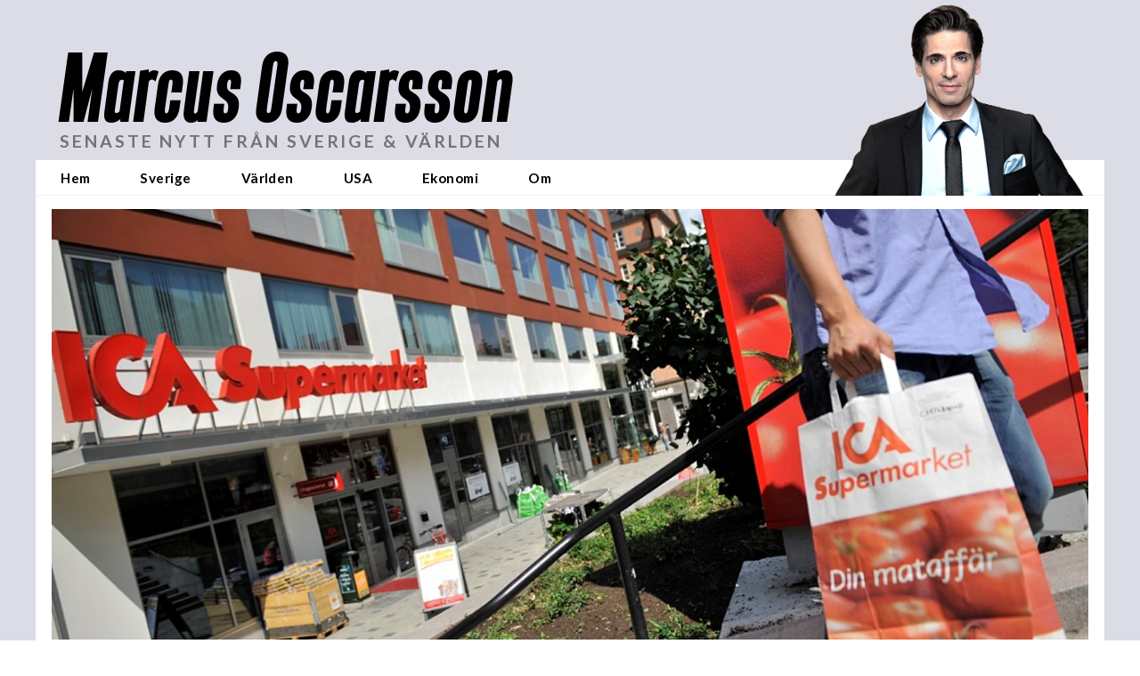

--- FILE ---
content_type: text/css
request_url: https://marcusoscarsson.se/wp-content/themes/x-child/style.css?ver=4.3.3
body_size: 143
content:
/*

Theme Name: Marcus Oscarsson
Theme URI: https://marcusoscarsson.se
Author: Oscarsson 
Author URI: https://marcusoscarsson.se
Description: Tema för Marcus Oscarsson
Version: 1.0.0
Template: pro

*/


/* CSS for post-list shortcode */
.posts-list i.bullet {
    background: #3abcb8;
    width: 8px;
    height: 8px;
    display: block;
    border-radius: 10px;
    margin-right: 5px;
    position: absolute;
    top: 6px;
}

.post-preview-image img {
    height: 100%;
    object-fit: cover;
    object-position: top;
    margin-bottom: 10px;
}

.posts-list h4 {
    font-size: 23px;
	line-height: 23px;
    margin: 0px 0 0px;
    color: #444444;
}

.post-item {
    margin-bottom: 5px;
    border-bottom: 1px solid rgb(241, 241, 241);
    padding-bottom: 5px;
}

.post-item a, .post-item a:hover {
    color:#777777;
    font-size:15.4px;
}

.post-item p.post-excerpt {
    position: relative;
    text-indent: 16px;
	margin-bottom: 0px;
}

@media only screen and (min-width: 767px) {
	.posts-list.primary-col h4 {
		font-size: 32px;
		line-height: 42px;
		margin: 0px 0 0px;
		color: #444444;
	}
}

.basic-answer {
	margin-top: 8px; 	
}

.basic-answer-label {
	padding-top: 7px;
	padding-bottom: 7px;
}